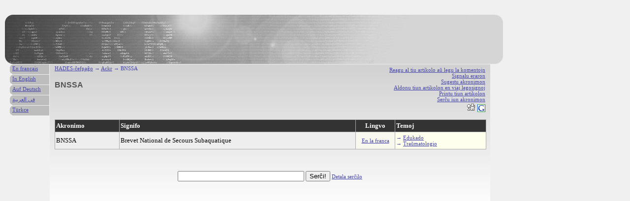

--- FILE ---
content_type: text/html; charset=UTF-8
request_url: http://eo.hades-presse.com/ackr/BNSSA
body_size: 3270
content:
<!DOCTYPE html PUBLIC "-//W3C//DTD XHTML 1.0 Strict//EN" "http://www.w3.org/TR/xhtml1/DTD/xhtml1-strict.dtd">

<html xmlns="http://www.w3.org/1999/xhtml" xml:lang="eo" lang="eo">

<head>
<title>BNSSA</title>
<meta http-equiv="Content-Type" content="text/html; charset=UTF-8" />
<meta name="description" content="Kio signifas la akronimo aŭ la literaro BNSSA?" />
<meta name="author" content="AdEspéranto" />
<base href="http://eo.hades-presse.com/" />
<link rel="shortcut icon" type="image/ico" href="/favicon.ico" />
<link rel="stylesheet" type="text/css" media="screen" href="/ackr/ackr.css" />
</head>

<body>

<div id="kapo"></div>

<div id="teksto">

<ul class="iloj">
<li><a href="http://forum.hades-presse.com/viewtopic.php?t=435">Reagu al tiu artikolo aŭ legu la komentojn</a></li>
<li><a href="mailto:contact@hades-presse.com?subject=Estas eraro en la artikolo '...'">Signalu eraron</a></li>
<li><a href="/ackr/sugesti">Sugestu akronimon</a></li>
<li><a href="javascript:window.external.AddFavorite(location.href, document.title)">Aldonu tiun artikolon en viaj legosignoj</a></li>
<li><a href="javascript:window.print()">Printu tiun artikolon</a></li>
<li><a href="/ackr/serci">Serĉu iun akronimon</a></li>
<li><a href="http://digg.com/submit?phase=2&amp;url= http%3A%2F%2Feo%2Ehades%2Dpresse%2Ecom%2Fackr%2FBNSSA&amp;title=BNSSA"><img src="/ackr/tags/digg.gif" height="20" width="20" alt="Digg" /></a></a> <a href="https://www.google.com/bookmarks/mark?op=edit&amp;output=popup&amp;bkmk=http%3A%2F%2Feo%2Ehades%2Dpresse%2Ecom%2Fackr%2FBNSSA&amp;title=BNSSA"><img src="/ackr/tags/google.png" height="16" width="16" alt="Google" /></a></li>
</ul>

<div class="pozicio"><a href="/">HADES-ĉefpaĝo</a> → <a href="/ackr/">Ackr</a> → BNSSA</div>

<h1>BNSSA</h1>

<table>
<tr>
<th>Akronimo</th>
<th>Signifo</th>
<th class="lingvo">Lingvo</th>
<th>Temoj</th>
</tr>

<tr>
<td>BNSSA</td>
<td>Brevet National de Secours Subaquatique</td>
<td class="lingvo"><a href="/ackr/lngv/FR">En la franca</a></td>
<td class="UDC">→ <a href="/ackr/udc/37">Edukado</a><br />→ <a href="/ackr/udc/6171">Traŭmatologio</a></td>
</tr>
</table>


<br />
<br />
<form action="/ackr/sercilo.pl" method="post">
<p>
<input type="text" name="nomo" size="30" maxlength="15"></input>
<input type="submit" value="Serĉi!" />
<span style="font-size:11px"><a href="/ackr/serci">Detala serĉilo</a></span>
<br /><br /><br />
</p>
</form>

</div>

<div id="langetoj">
<ul>
<li><a href="http://hades-presse.com/ackr/BNSSA">En français</a></li>
<li><a href="http://en.hades-presse.com/ackr/BNSSA">In English</a></li>
<li><a href="http://de.hades-presse.com/ackr/BNSSA">Auf Deutsch</a></li>
<li><a href="http://ar.hades-presse.com/ackr/BNSSA">في العربية</a></li>
<li><a href="http://tr.hades-presse.com/ackr/BNSSA">Türkce</a></li>
</ul>
</div>

<script type="text/javascript">
var gaJsHost = (("https:" == document.location.protocol) ? "https://ssl." : "http://www.");
document.write(unescape("%3Cscript src='" + gaJsHost + "google-analytics.com/ga.js' type='text/javascript'%3E%3C/script%3E"));
</script>
<script type="text/javascript">
try {
var pageTracker = _gat._getTracker("UA-7260464-3");
pageTracker._trackPageview();
} catch(err) {}</script>

</body>
</html>


--- FILE ---
content_type: text/css
request_url: http://eo.hades-presse.com/ackr/ackr.css
body_size: 2977
content:
body {
color:#000;
background-color:#f0f0f0;
margin:0;
padding:0;
font-family:"Trebuchet MS";Verdana,arial,sans-serif;
line-height:1.1em;
}

hr {display:none;}
p,td,div,li {font-size:13px;}
td {padding:0px;}
p,h1,h2,h3,h4,h5,h6,dd,dt {padding:0 10px;}
p,ul,ol {margin: 0 0 0.7em 0;}
p,ul,ol,li {text-align:left;}
ul {list-style-type:none;}
ul {padding:0 5px;}
ol {padding:0 5px 0 30px;}

#kapo {	margin:29px 0 0 10px; height:100px;
	border:solid #f0f0f0;border-width:1px 0;
	background-image:url(./bildoj/ackr-2.jpg);background-repeat:no-repeat;}
#teksto {margin-top:-1px;margin-left:100px;width:895px;padding-left:0px;
	border:#f0f0f0 solid 1px;
	background-image:url(./bildoj/teksto.jpg);background-repeat:repeat-x;background-color:#fff;}

#langetoj {position:absolute;left:0;top:131px;margin-left:19px;width:82px;}
#langetoj ul {padding:0;}
#langetoj li {list-style-type:none;border:solid #f0f0f0;border-width:0 1px 1px 1px;height:20px;display:block;padding:0 5px;font-size:11px;background-image:url(./bildoj/langeto.gif);background-repeat:no-repeat;}

a:link, a:active,a:hover {text-decoration:underline; color:#44A;}
a:visited {color:#99b;}

img {padding:0px; margin:0px;}
a img {border:0;}

h1, h2 {color:#000;}
h1 {font-family:arial,sans-serif;font-weight:bold;font-size:16px;line-height:1.3em;text-align:left;color:#555;margin:0 0 1.2em 0;padding:15px 10px 0 10px;}
h1 span.titolo, h2 span.titolo {color:#aaa;}
h2 {font-family:arial,sans-serif;font-weight:bold;font-size:14px;margin:0 0 0 0;}
h3 {font-family:arial,sans-serif;font-weight:bold;font-size:13px;color:#aaa;padding-top:0.6em;margin:0;}

#iloj {position:absolute; left:655px;top:15px;width:350px;}
.autoro {text-align:right; padding:0px 5px; margin: 0 0 0.5em 0;}
.ilo {background-image:url(./bildoj/grizo-h.jpg); background-repeat:repeat-y;border:solid #f0f0f0 1px;}
.pozicio {padding: 0px 10px;color:#44a;font-size:11px;}
.iloj {padding:5px 10px;font-size:11px;line-height:100%;text-align:right;color:#44A;clear:both;}
ul.iloj {float:right;}
div.iloj {float:none;}
.iloj li {font-size:11px;line-height:110%;text-align:right;color:#44A;}

strong {font-weight:bold; font-style:normal;}
blockquote {padding:0;margin:0;}
em {text-decoration:underline; font-style:normal;}
table {margin:10px; background-color:#eee; border-collapse:collapse; border-spacing:0px; width:98%;clear:both;}
th,td {border:1px solid #aaa; margin:0px; padding:5px 2px; text-align:left; vertical-align:middle; line-height:110%}
th {font-weight:bold;color:#fff;background-color:#333;}
td.lingvo {font-size:11px; line-height:110%; width:75px; text-align:center; background-color:#f8f8ee;}
th.lingvo {text-align:center;}
td.UDC {background-color:#ffe; font-size:11px; line-height:110%; color:#44a; width:180px;}
.arbo {padding:5px; width:95%;}
.arbo1, .arbo2, .arbo3 {padding:5px ; font-size:11px; line-height:110%; color:#44a; float:left}
.sinonimoj {font-size:11px; color:#666;}
.dekstre {text-align:right;}

form p {text-align:center;}

